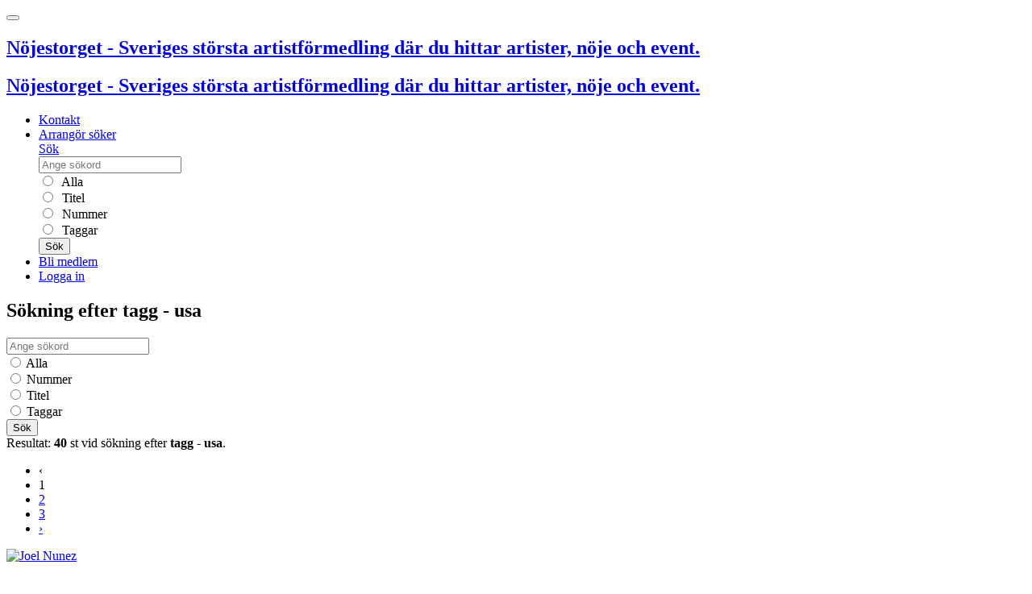

--- FILE ---
content_type: text/html; charset=UTF-8
request_url: https://nojestorget.se/search/tag/usa
body_size: 9241
content:
<!DOCTYPE html>
<!--[if IE]><![endif]-->
<html xml:lang="sv" lang="sv" class="has-navbar-fixed-top">
  <head>
    <meta charset="utf-8">
<meta http-equiv="X-UA-Compatible" content="IE=edge">
<meta name="viewport" content="width=device-width, initial-scale=1">
<title>Sökning efter tagg - usa på Nöjestorget</title>
<meta name="robots" content="index,follow">
<meta name="apple-mobile-web-app-capable" content="yes">
<meta name="geo.position" content="59.293569, 18.083131">
<meta name="geo.placename" content="Fantastiska Nöjen AB, Stockholm-Globen, Sweden">
<meta name="geo.region" content="se">
<meta name="ICBM" content="59.293569, 18.083131">
<meta name="y_key" content="e1b61dbf323be1c7">
<meta name="description" content="Nöjestorget är Sveriges största och vänligaste artistförmedling och nöjesförmedling. Över 10.000 artister och nöjen.">
<meta name="generator" content="Nöjestorget 6">
<meta name="keywords" content="nöjestorget, noje, nojen, underhållning, event, artist">
<meta property="fb:app_id" content="417682321607852">
<meta name="csrf-token" content="rSAlQE0u26gPxcVJq7cPkj4ya3lz7ju5gn7nZEZs">

<link href="https://d31kt9uqfm52lp.cloudfront.net/assets/css/nt.css?id=53b4c222921c9ec720f5f20542fadd24" media="all" rel="stylesheet" type="text/css">
<link href="https://d31kt9uqfm52lp.cloudfront.net/assets/css/jquery.css?id=c546483f925e889b0dc1bfa805540ce5" media="all" rel="stylesheet" type="text/css">

<link rel="sitemap" href="https://nojestorget.se/sitemap.xml">
<link type="text/plain" rel="author" href="https://nojestorget.se/humans.txt">
<meta name="msapplication-config" content="https://nojestorget.se/browserconfig.xml">

<link rel="index" title="Nöjestorget" href="https://nojestorget.se/">
<link rel="search" title="Nöjestorget" href="https://nojestorget.se/search">
<link rel="apple-touch-icon" href="https://d31kt9uqfm52lp.cloudfront.net/assets/images/ios/apple-touch-icon-57x57.png">
<link rel="apple-touch-icon" sizes="72x72" href="https://d31kt9uqfm52lp.cloudfront.net/assets/images/ios/apple-touch-icon-72x72.png">
<link rel="apple-touch-icon" sizes="114x114" href="https://d31kt9uqfm52lp.cloudfront.net/assets/images/ios/apple-touch-icon-114x114.png">
<link rel="apple-touch-icon" sizes="144x144" href="https://d31kt9uqfm52lp.cloudfront.net/assets/images/ios/apple-touch-icon-144x144.png">
<link rel="shortcut icon" href="https://d31kt9uqfm52lp.cloudfront.net/assets/favicon.ico">
<link rel="icon" href="https://d31kt9uqfm52lp.cloudfront.net/assets/favicon.ico">
<!--[if lt IE 9]>
<script src="https://oss.maxcdn.com/html5shiv/3.7.3/html5shiv.min.js"></script>
<script src="https://oss.maxcdn.com/respond/1.4.2/respond.min.js"></script>
<![endif]-->
<script>
    window._token = 'rSAlQE0u26gPxcVJq7cPkj4ya3lz7ju5gn7nZEZs';
    window._vapid = 'BBRzN1/r7z4U0ruF1TWqXYUrsJ5uJw6QC8IwXYkTvhTLJg3t5dBYgBkMd01SNX90OwXuP+LfOJDA6cDRUGSaP9g=';
    window.jwt = null;
</script>
    <script>
      var _paq = window._paq = window._paq || [];
    </script>
  </head>
  <body>
  <script type="application/ld+json">
  {
    "@context": "http://schema.org",
    "@type": "WebSite",
    "url": "https://nojestorget.se/",
    "logo": "https://nojestorget.se/assets/images/logo/blue/nt_logo_blue_horisont.svg",
    "potentialAction": {
      "@type": "SearchAction",
      "target": "https://nojestorget.se/search?q={searchTerm}",
      "query-input": "required name=searchTerm"
    }
  }
  </script>
  <header class="header">
    <nav class="navbar navbar-expand-md navbar-nt bg-nt fixed-top" role="navigation" aria-label="main navigation">
        <button class="navbar-toggler" type="button" data-toggle="collapse" data-target="#menubar" aria-controls="menubar" aria-expanded="false" aria-label="Toggle navigation">
            <span class="navbar-toggler-icon"></span>
        </button>
        <div class="navbar-brand">
            <a class="navbar-item d-lg-none" rel="index" href="/" onclick="NMT.trackEvent({ category: 'site_top', action: 'Logo', label: 'Click' });">
                <h2 id="logo" class="touch">Nöjestorget - Sveriges största artistförmedling där du hittar artister, nöje och event.</h2>
            </a>
            <a class="navbar-item d-none d-lg-block" rel="index" href="/" onclick="NMT.trackEvent({ category: 'site_top', action: 'Logo', label: 'Click' });">
                <h2 id="logo" class="desktop">Nöjestorget - Sveriges största artistförmedling där du hittar artister, nöje och event.</h2>
            </a>
        </div>

        <div class="collapse navbar-collapse" id="menubar">
            <ul class="navbar-nav mr-auto">
                <li class="nav-item">
                    <a class="nav-link" href="https://nojestorget.se/kontakt.html">Kontakt</a>
                </li>
                <li class="nav-item">
                    <a class="nav-link" href="https://nojestorget.se/arrangor-soker.html">Arrangör söker</a>
                </li>
                
                <div class="nav-item dropdown" id="searchoptions">
                    <a href="#" class="nav-link dropdown-toggle d-none d-lg-block" id="navsearch" data-toggle="dropdown" aria-expanded="false">Sök</a>
                    <form method="GET" action="https://nojestorget.se/search" accept-charset="UTF-8" role="form" name="frmTopSearch" class="dropdown-menu bg-nt p-3" aria-labelledby="navsearch" autocomplete="off" style="width: 21rem">
                        <div class="input-group mb-3">
                            <div class="input-group-prepend">
                                <span class="input-group-text" id="basic-addon1"><i class="glyphicon glyphicon-search"></i></span>
                            </div>
                            <input placeholder="Ange sökord" class="form-control" name="q" type="text" value="">
                        </div>
                        <div class="form-group">
                            <div class="form-check">
                                <input class="form-check-input" type="radio" id="search-cell-all" name="cell" value="all">
                                <label for="search-cell-all" class="form-check-label text-light">&nbsp;Alla</label>
                            </div>
                        </div>
                        <div class="form-group">
                            <div class="form-check">
                                <input class="form-check-input" type="radio" id="search-cell-title" name="cell" value="title">
                                <label for="search-cell-title" class="form-check-label text-light">&nbsp;Titel</label>
                            </div>
                        </div>
                        <div class="form-group">
                            <div class="form-check">
                                <input class="form-check-input" type="radio" id="search-cell-number" name="cell" value="number">
                                <label for="search-cell-number" class="form-check-label text-light">&nbsp;Nummer</label>
                            </div>
                        </div>
                        <div class="form-group">
                            <div class="form-check">
                                <input class="form-check-input" type="radio" id="search-cell-tags" name="cell" value="tags">
                                <label for="search-cell-tags" class="form-check-label text-light">&nbsp;Taggar</label>
                            </div>
                        </div>
                        <button type="submit" class="btn btn-light">Sök</button>
                    </form>
                </div>


                                    <li class="nav-item">
                        <a class="nav-link" href="https://nojestorget.se/medlemskap.html">Bli medlem</a>
                    </li>
                    <li class="nav-item">
                        <a class="nav-link" href="https://nojestorget.se/login">Logga in</a>
                    </li>
                            </ul>

            <ul class="navbar-nav">
                
                            </ul>
        </div>
    </nav>

</header>
  <main>
    <div id="fb-root"></div>
    <div class="container-fluid">
      <div class="row">
        <div class="col-md-12 col-lg-10">
          <script>
_paq.push(['trackSiteSearch',
    // Search keyword searched for
    "tagg - usa",
    // Search category selected in your search engine. If you do not need this, set to false
        "all"
        ,
    // Number of results on the Search results page. Zero indicates a 'No Result Search Keyword'. Set to false if you don't know
    40
]);
</script>
<section id="search-area" class="card mb-3">
<div class="page_list search">
    <a id="v"></a>
    <h1 class="card-header">Sökning efter tagg - usa</h1>

    
    <div class="start_search m-3 mb-0">

    <form method="GET" action="https://nojestorget.se/search" accept-charset="UTF-8" role="form" name="frmStartSearch" class="" autocomplete="off">
    <input type="hidden" name="_token" value="rSAlQE0u26gPxcVJq7cPkj4ya3lz7ju5gn7nZEZs">

    <div class="form-row">

    <input class="form-control mb-2 mr-sm-2" placeholder="Ange sökord" name="q" type="text">
    </div>

    <div class="form-row  justify-content-center">
        <div class="form-check form-check-inline">
            <input id="start_cell_all" class="form-check-input" name="cell" type="radio" value="all">
            <label for="start_cell_all" class="form-check-label">Alla</label>
        </div>
        <div class="form-check form-check-inline">
            <input id="start_cell_number" class="form-check-input" name="cell" type="radio" value="number">
            <label for="start_cell_number" class="form-check-label">Nummer</label>
        </div>
        <div class="form-check form-check-inline">
            <input id="start_cell_title" class="form-check-input" name="cell" type="radio" value="title">
            <label for="start_cell_title" class="form-check-label">Titel</label>
        </div>
        <div class="form-check form-check-inline">
            <input id="start_cell_tags" class="form-check-input" name="cell" type="radio" value="tags">
            <label for="start_cell_tags" class="form-check-label">Taggar</label>
        </div>

        <button type="submit" id="searchbutton" class="btn btn-primary">Sök</button>
    </div>
    </form>
</div>
    
    <div id="resultbar">Resultat: <strong>40</strong> st vid sökning efter <strong>tagg - usa</strong>.</div>

    <nav>
        <ul class="pagination">
            
                            <li class="page-item disabled" aria-disabled="true" aria-label="&laquo; Förra">
                    <span class="page-link" aria-hidden="true">&lsaquo;</span>
                </li>
            
            
                            
                
                
                                                                                        <li class="page-item active" aria-current="page"><span class="page-link">1</span></li>
                                                                                                <li class="page-item"><a class="page-link" href="https://nojestorget.se/search/tag/usa?page=2">2</a></li>
                                                                                                <li class="page-item"><a class="page-link" href="https://nojestorget.se/search/tag/usa?page=3">3</a></li>
                                                                        
            
                            <li class="page-item">
                    <a class="page-link" href="https://nojestorget.se/search/tag/usa?page=2" rel="next" aria-label="Nästa &raquo;">&rsaquo;</a>
                </li>
                    </ul>
    </nav>


        

    <article class="media has-ribbon position-relative mb-4" id="post14335">
        
        <a href="https://nojestorget.se/joel-nunez.html">
            <img src="https://d31kt9uqfm52lp.cloudfront.net/artists/14000/14335/t14335_1.jpg" alt="Joel Nunez" style="border:0px;" width="100" height="100">
        </a>

        <div class="media-body ml-2">
            <div class="row">
                <div class="col-sm-12 col-md-10 col-lg-10">
                    <h3 title="Joel Nunez">
                        <a href="https://nojestorget.se/joel-nunez.html" class="stretched-link">Joel Nunez</a>
                    </h3>
                </div>
                <div class="col-sm-12 col-md-2 col-lg-2">
                                    </div>
            </div>

            <div class="row">
                <div class="col-sm-12 col-md-9 col-lg-9">
                    <p>Joel Nunez - Världsartist från Miami Florida. Bor i Skellefteå. Bokas genom Bolar.Han spelar flera instrument samt spelar många olika sorters musik. Han är professionell på alla. p...</p>
                </div>
                <div class="col-sm-12 col-md-3 col-lg-3">
                    <a href="https://nojestorget.se/kontakt.html?noje=14335" class="btn btn-primary btn-block" title="Skicka förfrågan på Joel Nunez">F&ouml;rfr&aring;gan</a>
                    <a href="https://nojestorget.se/joel-nunez.html" class="btn btn-primary btn-block" title="Läs mer om Joel Nunez">Läs mera</a>
                </div>
            </div>
            <div class="row">
                <div class="col-sm-12 col-md-12 col-lg-12">
                                                            <a href="https://nojestorget.se/search/tag/50-tal" class="badge badge-pill badge-nt">
                            <span class="tag icon is-link"><i class="glyphicon glyphicon-tag"></i></span>
                            50-tal
                        </a>
                                                                                <a href="https://nojestorget.se/search/tag/rock%20n%20roll" class="badge badge-pill badge-nt">
                            <span class="tag icon is-link"><i class="glyphicon glyphicon-tag"></i></span>
                            rock n roll
                        </a>
                                                                                <a href="https://nojestorget.se/search/tag/rockabilly" class="badge badge-pill badge-nt">
                            <span class="tag icon is-link"><i class="glyphicon glyphicon-tag"></i></span>
                            rockabilly
                        </a>
                                                                                <a href="https://nojestorget.se/search/tag/usa" class="badge badge-pill badge-nt">
                            <span class="tag icon is-link"><i class="glyphicon glyphicon-tag"></i></span>
                            usa
                        </a>
                                                    </div>
            </div>


        </div>

    </article>
        

    <article class="media has-ribbon position-relative mb-4" id="post14556">
        
        <a href="https://nojestorget.se/tribute-to-tony-joe-white.html">
            <img src="https://d31kt9uqfm52lp.cloudfront.net/artists/14000/14556/t14556_3.jpg" alt="Tribute to Tony Joe White" style="border:0px;" width="100" height="100">
        </a>

        <div class="media-body ml-2">
            <div class="row">
                <div class="col-sm-12 col-md-10 col-lg-10">
                    <h3 title="Tribute to Tony Joe White">
                        <a href="https://nojestorget.se/tribute-to-tony-joe-white.html" class="stretched-link">Tribute to Tony Joe White</a>
                    </h3>
                </div>
                <div class="col-sm-12 col-md-2 col-lg-2">
                                    </div>
            </div>

            <div class="row">
                <div class="col-sm-12 col-md-9 col-lg-9">
                    <p>Tony Joe White är en legendarisk låtskrivare och artist. ”Polk Salad Annie” och Willie Laura Mae Jones”, gjorde honom världsberömd i slutet av 60-talet. Han har också skrivit musik...</p>
                </div>
                <div class="col-sm-12 col-md-3 col-lg-3">
                    <a href="https://nojestorget.se/kontakt.html?noje=14556" class="btn btn-primary btn-block" title="Skicka förfrågan på Tribute to Tony Joe White">F&ouml;rfr&aring;gan</a>
                    <a href="https://nojestorget.se/tribute-to-tony-joe-white.html" class="btn btn-primary btn-block" title="Läs mer om Tribute to Tony Joe White">Läs mera</a>
                </div>
            </div>
            <div class="row">
                <div class="col-sm-12 col-md-12 col-lg-12">
                                                            <a href="https://nojestorget.se/search/tag/country" class="badge badge-pill badge-nt">
                            <span class="tag icon is-link"><i class="glyphicon glyphicon-tag"></i></span>
                            country
                        </a>
                                                                                <a href="https://nojestorget.se/search/tag/rock" class="badge badge-pill badge-nt">
                            <span class="tag icon is-link"><i class="glyphicon glyphicon-tag"></i></span>
                            rock
                        </a>
                                                                                <a href="https://nojestorget.se/search/tag/tribute" class="badge badge-pill badge-nt">
                            <span class="tag icon is-link"><i class="glyphicon glyphicon-tag"></i></span>
                            tribute
                        </a>
                                                                                <a href="https://nojestorget.se/search/tag/usa" class="badge badge-pill badge-nt">
                            <span class="tag icon is-link"><i class="glyphicon glyphicon-tag"></i></span>
                            usa
                        </a>
                                                    </div>
            </div>


        </div>

    </article>
        

    <article class="media has-ribbon position-relative mb-4" id="post14870">
        
        <a href="https://nojestorget.se/tribute-to-bruce-springsteen.html">
            <img src="https://d31kt9uqfm52lp.cloudfront.net/artists/14000/14870/t14870_2.jpg" alt="Tribute to Bruce Springsteen (Bruce Springsteen)" style="border:0px;" width="100" height="100">
        </a>

        <div class="media-body ml-2">
            <div class="row">
                <div class="col-sm-12 col-md-10 col-lg-10">
                    <h3 title="Tribute to Bruce Springsteen (Bruce Springsteen)">
                        <a href="https://nojestorget.se/tribute-to-bruce-springsteen.html" class="stretched-link">Tribute to Bruce Springsteen (Bruce Springsteen)</a>
                    </h3>
                </div>
                <div class="col-sm-12 col-md-2 col-lg-2">
                                    </div>
            </div>

            <div class="row">
                <div class="col-sm-12 col-md-9 col-lg-9">
                    <p>Tribute to Bruce Springsteen är ett band med högklassiga musiker mestadels hemmahörande i Motala men även från Oslo.Med åtta musiker plus en ljudtekniker är målat att skapa en Br...</p>
                </div>
                <div class="col-sm-12 col-md-3 col-lg-3">
                    <a href="https://nojestorget.se/kontakt.html?noje=14870" class="btn btn-primary btn-block" title="Skicka förfrågan på Tribute to Bruce Springsteen (Bruce Springsteen)">F&ouml;rfr&aring;gan</a>
                    <a href="https://nojestorget.se/tribute-to-bruce-springsteen.html" class="btn btn-primary btn-block" title="Läs mer om Tribute to Bruce Springsteen (Bruce Springsteen)">Läs mera</a>
                </div>
            </div>
            <div class="row">
                <div class="col-sm-12 col-md-12 col-lg-12">
                                                            <a href="https://nojestorget.se/search/tag/rock" class="badge badge-pill badge-nt">
                            <span class="tag icon is-link"><i class="glyphicon glyphicon-tag"></i></span>
                            rock
                        </a>
                                                                                <a href="https://nojestorget.se/search/tag/tribute" class="badge badge-pill badge-nt">
                            <span class="tag icon is-link"><i class="glyphicon glyphicon-tag"></i></span>
                            tribute
                        </a>
                                                                                <a href="https://nojestorget.se/search/tag/usa" class="badge badge-pill badge-nt">
                            <span class="tag icon is-link"><i class="glyphicon glyphicon-tag"></i></span>
                            usa
                        </a>
                                                    </div>
            </div>


        </div>

    </article>
        

    <article class="media has-ribbon position-relative mb-4" id="post12096">
        
        <a href="https://nojestorget.se/brian-burns.html">
            <img src="https://d31kt9uqfm52lp.cloudfront.net/artists/12000/12096/t12096.jpg" alt="Brian Burns" style="border:0px;" width="100" height="100">
        </a>

        <div class="media-body ml-2">
            <div class="row">
                <div class="col-sm-12 col-md-10 col-lg-10">
                    <h3 title="Brian Burns">
                        <a href="https://nojestorget.se/brian-burns.html" class="stretched-link">Brian Burns</a>
                    </h3>
                </div>
                <div class="col-sm-12 col-md-2 col-lg-2">
                                    </div>
            </div>

            <div class="row">
                <div class="col-sm-12 col-md-9 col-lg-9">
                    <p>BURNS is a collaboration of various musicians from different countries who have come together to perform the songs of Brian Burns.Brian has been a singer/songwriter for 18 years....</p>
                </div>
                <div class="col-sm-12 col-md-3 col-lg-3">
                    <a href="https://nojestorget.se/kontakt.html?noje=12096" class="btn btn-primary btn-block" title="Skicka förfrågan på Brian Burns">F&ouml;rfr&aring;gan</a>
                    <a href="https://nojestorget.se/brian-burns.html" class="btn btn-primary btn-block" title="Läs mer om Brian Burns">Läs mera</a>
                </div>
            </div>
            <div class="row">
                <div class="col-sm-12 col-md-12 col-lg-12">
                                                            <a href="https://nojestorget.se/search/tag/trubadur" class="badge badge-pill badge-nt">
                            <span class="tag icon is-link"><i class="glyphicon glyphicon-tag"></i></span>
                            trubadur
                        </a>
                                                                                <a href="https://nojestorget.se/search/tag/usa" class="badge badge-pill badge-nt">
                            <span class="tag icon is-link"><i class="glyphicon glyphicon-tag"></i></span>
                            usa
                        </a>
                                                    </div>
            </div>


        </div>

    </article>
        

    <article class="media has-ribbon position-relative mb-4" id="post14309">
        
        <a href="https://nojestorget.se/creedence-clearwater-revival-tribute.html">
            <img src="https://d31kt9uqfm52lp.cloudfront.net/artists/14000/14309/t14309_1.jpg" alt="Tribute (Creedence Clearwater Revival)" style="border:0px;" width="100" height="100">
        </a>

        <div class="media-body ml-2">
            <div class="row">
                <div class="col-sm-12 col-md-10 col-lg-10">
                    <h3 title="Tribute (Creedence Clearwater Revival)">
                        <a href="https://nojestorget.se/creedence-clearwater-revival-tribute.html" class="stretched-link">Tribute (Creedence Clearwater Revival)</a>
                    </h3>
                </div>
                <div class="col-sm-12 col-md-2 col-lg-2">
                                    </div>
            </div>

            <div class="row">
                <div class="col-sm-12 col-md-9 col-lg-9">
                    <p>Ett av Sveriges bästa Creedence tributeband är här för hylla ett av de största banden genom rockhistorien . En föreställning där vi får höra historien bakom Creedence Clearwater Re...</p>
                </div>
                <div class="col-sm-12 col-md-3 col-lg-3">
                    <a href="https://nojestorget.se/kontakt.html?noje=14309" class="btn btn-primary btn-block" title="Skicka förfrågan på Tribute (Creedence Clearwater Revival)">F&ouml;rfr&aring;gan</a>
                    <a href="https://nojestorget.se/creedence-clearwater-revival-tribute.html" class="btn btn-primary btn-block" title="Läs mer om Tribute (Creedence Clearwater Revival)">Läs mera</a>
                </div>
            </div>
            <div class="row">
                <div class="col-sm-12 col-md-12 col-lg-12">
                                                            <a href="https://nojestorget.se/search/tag/70-tal" class="badge badge-pill badge-nt">
                            <span class="tag icon is-link"><i class="glyphicon glyphicon-tag"></i></span>
                            70-tal
                        </a>
                                                                                <a href="https://nojestorget.se/search/tag/rock" class="badge badge-pill badge-nt">
                            <span class="tag icon is-link"><i class="glyphicon glyphicon-tag"></i></span>
                            rock
                        </a>
                                                                                <a href="https://nojestorget.se/search/tag/tribute" class="badge badge-pill badge-nt">
                            <span class="tag icon is-link"><i class="glyphicon glyphicon-tag"></i></span>
                            tribute
                        </a>
                                                                                <a href="https://nojestorget.se/search/tag/usa" class="badge badge-pill badge-nt">
                            <span class="tag icon is-link"><i class="glyphicon glyphicon-tag"></i></span>
                            usa
                        </a>
                                                    </div>
            </div>


        </div>

    </article>
        

    <article class="media has-ribbon position-relative mb-4" id="post15528">
        
        <a href="https://nojestorget.se/pocahontas.html">
            <img src="https://d31kt9uqfm52lp.cloudfront.net/artists/15000/15528/t15528_3.jpg" alt="Pocahontas (Neil Young)" style="border:0px;" width="100" height="100">
        </a>

        <div class="media-body ml-2">
            <div class="row">
                <div class="col-sm-12 col-md-10 col-lg-10">
                    <h3 title="Pocahontas (Neil Young)">
                        <a href="https://nojestorget.se/pocahontas.html" class="stretched-link">Pocahontas (Neil Young)</a>
                    </h3>
                </div>
                <div class="col-sm-12 col-md-2 col-lg-2">
                                    </div>
            </div>

            <div class="row">
                <div class="col-sm-12 col-md-9 col-lg-9">
                    <p>Pocahontas är ett Neil Young tribute-band bestående av medlemmarna Peter Nilsson, Magnus Bergman, Bert Olausson och Vilmer Wikström.Bandet har fått mycket lovord för sitt sätt at...</p>
                </div>
                <div class="col-sm-12 col-md-3 col-lg-3">
                    <a href="https://nojestorget.se/kontakt.html?noje=15528" class="btn btn-primary btn-block" title="Skicka förfrågan på Pocahontas (Neil Young)">F&ouml;rfr&aring;gan</a>
                    <a href="https://nojestorget.se/pocahontas.html" class="btn btn-primary btn-block" title="Läs mer om Pocahontas (Neil Young)">Läs mera</a>
                </div>
            </div>
            <div class="row">
                <div class="col-sm-12 col-md-12 col-lg-12">
                                                            <a href="https://nojestorget.se/search/tag/blues" class="badge badge-pill badge-nt">
                            <span class="tag icon is-link"><i class="glyphicon glyphicon-tag"></i></span>
                            blues
                        </a>
                                                                                <a href="https://nojestorget.se/search/tag/coverband" class="badge badge-pill badge-nt">
                            <span class="tag icon is-link"><i class="glyphicon glyphicon-tag"></i></span>
                            coverband
                        </a>
                                                                                <a href="https://nojestorget.se/search/tag/rock" class="badge badge-pill badge-nt">
                            <span class="tag icon is-link"><i class="glyphicon glyphicon-tag"></i></span>
                            rock
                        </a>
                                                                                <a href="https://nojestorget.se/search/tag/tribute" class="badge badge-pill badge-nt">
                            <span class="tag icon is-link"><i class="glyphicon glyphicon-tag"></i></span>
                            tribute
                        </a>
                                                                                <a href="https://nojestorget.se/search/tag/USA" class="badge badge-pill badge-nt">
                            <span class="tag icon is-link"><i class="glyphicon glyphicon-tag"></i></span>
                            USA
                        </a>
                                                    </div>
            </div>


        </div>

    </article>
        

    <article class="media has-ribbon position-relative mb-4" id="post12414">
        
        <a href="https://nojestorget.se/dressed-to-thrill-kizz.html">
            <img src="https://d31kt9uqfm52lp.cloudfront.net/artists/12000/12414/t12414.jpg" alt="Dressed to Thrill (KIZZ)" style="border:0px;" width="100" height="100">
        </a>

        <div class="media-body ml-2">
            <div class="row">
                <div class="col-sm-12 col-md-10 col-lg-10">
                    <h3 title="Dressed to Thrill (KIZZ)">
                        <a href="https://nojestorget.se/dressed-to-thrill-kizz.html" class="stretched-link">Dressed to Thrill (KIZZ)</a>
                    </h3>
                </div>
                <div class="col-sm-12 col-md-2 col-lg-2">
                                    </div>
            </div>

            <div class="row">
                <div class="col-sm-12 col-md-9 col-lg-9">
                    <p>Dressed To Thrill är ett Kiss-tributeband bestående av rutinerade musiker.Vårt mål är att publiken ska få illusionen av att uppleva Kiss när de var som allra bäst.Upptakten var...</p>
                </div>
                <div class="col-sm-12 col-md-3 col-lg-3">
                    <a href="https://nojestorget.se/kontakt.html?noje=12414" class="btn btn-primary btn-block" title="Skicka förfrågan på Dressed to Thrill (KIZZ)">F&ouml;rfr&aring;gan</a>
                    <a href="https://nojestorget.se/dressed-to-thrill-kizz.html" class="btn btn-primary btn-block" title="Läs mer om Dressed to Thrill (KIZZ)">Läs mera</a>
                </div>
            </div>
            <div class="row">
                <div class="col-sm-12 col-md-12 col-lg-12">
                                                            <a href="https://nojestorget.se/search/tag/70-tal" class="badge badge-pill badge-nt">
                            <span class="tag icon is-link"><i class="glyphicon glyphicon-tag"></i></span>
                            70-tal
                        </a>
                                                                                <a href="https://nojestorget.se/search/tag/glamour" class="badge badge-pill badge-nt">
                            <span class="tag icon is-link"><i class="glyphicon glyphicon-tag"></i></span>
                            glamour
                        </a>
                                                                                <a href="https://nojestorget.se/search/tag/rock" class="badge badge-pill badge-nt">
                            <span class="tag icon is-link"><i class="glyphicon glyphicon-tag"></i></span>
                            rock
                        </a>
                                                                                <a href="https://nojestorget.se/search/tag/tribute" class="badge badge-pill badge-nt">
                            <span class="tag icon is-link"><i class="glyphicon glyphicon-tag"></i></span>
                            tribute
                        </a>
                                                                                <a href="https://nojestorget.se/search/tag/usa" class="badge badge-pill badge-nt">
                            <span class="tag icon is-link"><i class="glyphicon glyphicon-tag"></i></span>
                            usa
                        </a>
                                                    </div>
            </div>


        </div>

    </article>
        

    <article class="media has-ribbon position-relative mb-4" id="post7176">
        
        <a href="https://nojestorget.se/the-fantastic-four.html">
            <img src="https://d31kt9uqfm52lp.cloudfront.net/artists/7000/7176/t7176_4.jpg" alt="The Fantastic Four" style="border:0px;" width="100" height="100">
        </a>

        <div class="media-body ml-2">
            <div class="row">
                <div class="col-sm-12 col-md-10 col-lg-10">
                    <h3 title="The Fantastic Four">
                        <a href="https://nojestorget.se/the-fantastic-four.html" class="stretched-link">The Fantastic Four</a>
                    </h3>
                </div>
                <div class="col-sm-12 col-md-2 col-lg-2">
                                    </div>
            </div>

            <div class="row">
                <div class="col-sm-12 col-md-9 col-lg-9">
                    <p>Den svenska 50-talsgruppen The Fantastic Four  vann nyligen världens största underhållningstävling &quot;World Championship of Performing Arts&quot; (WCOPA) i Hollywood, L.A.I konkurrens m...</p>
                </div>
                <div class="col-sm-12 col-md-3 col-lg-3">
                    <a href="https://nojestorget.se/kontakt.html?noje=7176" class="btn btn-primary btn-block" title="Skicka förfrågan på The Fantastic Four">F&ouml;rfr&aring;gan</a>
                    <a href="https://nojestorget.se/the-fantastic-four.html" class="btn btn-primary btn-block" title="Läs mer om The Fantastic Four">Läs mera</a>
                </div>
            </div>
            <div class="row">
                <div class="col-sm-12 col-md-12 col-lg-12">
                                                            <a href="https://nojestorget.se/search/tag/50-tal" class="badge badge-pill badge-nt">
                            <span class="tag icon is-link"><i class="glyphicon glyphicon-tag"></i></span>
                            50-tal
                        </a>
                                                                                <a href="https://nojestorget.se/search/tag/evergreen" class="badge badge-pill badge-nt">
                            <span class="tag icon is-link"><i class="glyphicon glyphicon-tag"></i></span>
                            evergreen
                        </a>
                                                                                <a href="https://nojestorget.se/search/tag/jazz" class="badge badge-pill badge-nt">
                            <span class="tag icon is-link"><i class="glyphicon glyphicon-tag"></i></span>
                            jazz
                        </a>
                                                                                <a href="https://nojestorget.se/search/tag/live" class="badge badge-pill badge-nt">
                            <span class="tag icon is-link"><i class="glyphicon glyphicon-tag"></i></span>
                            live
                        </a>
                                                                                <a href="https://nojestorget.se/search/tag/motown" class="badge badge-pill badge-nt">
                            <span class="tag icon is-link"><i class="glyphicon glyphicon-tag"></i></span>
                            motown
                        </a>
                                                                                <a href="https://nojestorget.se/search/tag/retro" class="badge badge-pill badge-nt">
                            <span class="tag icon is-link"><i class="glyphicon glyphicon-tag"></i></span>
                            retro
                        </a>
                                                                                <a href="https://nojestorget.se/search/tag/rock%20n%20roll" class="badge badge-pill badge-nt">
                            <span class="tag icon is-link"><i class="glyphicon glyphicon-tag"></i></span>
                            rock n roll
                        </a>
                                                                                <a href="https://nojestorget.se/search/tag/scenshow" class="badge badge-pill badge-nt">
                            <span class="tag icon is-link"><i class="glyphicon glyphicon-tag"></i></span>
                            scenshow
                        </a>
                                                                                <a href="https://nojestorget.se/search/tag/singback" class="badge badge-pill badge-nt">
                            <span class="tag icon is-link"><i class="glyphicon glyphicon-tag"></i></span>
                            singback
                        </a>
                                                                                <a href="https://nojestorget.se/search/tag/storband" class="badge badge-pill badge-nt">
                            <span class="tag icon is-link"><i class="glyphicon glyphicon-tag"></i></span>
                            storband
                        </a>
                                                                                <a href="https://nojestorget.se/search/tag/usa" class="badge badge-pill badge-nt">
                            <span class="tag icon is-link"><i class="glyphicon glyphicon-tag"></i></span>
                            usa
                        </a>
                                                    </div>
            </div>


        </div>

    </article>
        

    <article class="media has-ribbon position-relative mb-4" id="post14237">
        
        <a href="https://nojestorget.se/beyond-no-limits.html">
            <img src="https://d31kt9uqfm52lp.cloudfront.net/artists/14000/14237/t14237_2.jpg" alt="Beyond No Limits (Bob Dylan)" style="border:0px;" width="100" height="100">
        </a>

        <div class="media-body ml-2">
            <div class="row">
                <div class="col-sm-12 col-md-10 col-lg-10">
                    <h3 title="Beyond No Limits (Bob Dylan)">
                        <a href="https://nojestorget.se/beyond-no-limits.html" class="stretched-link">Beyond No Limits (Bob Dylan)</a>
                    </h3>
                </div>
                <div class="col-sm-12 col-md-2 col-lg-2">
                                    </div>
            </div>

            <div class="row">
                <div class="col-sm-12 col-md-9 col-lg-9">
                    <p>Vi spelar Bob Dylans platta &quot;At Budokan&quot;-  live 1978 från början till slut.Det är en best of-platta men med DÅ nya arrangemang.Orkestrerade versioner av hans största hits.Utö...</p>
                </div>
                <div class="col-sm-12 col-md-3 col-lg-3">
                    <a href="https://nojestorget.se/kontakt.html?noje=14237" class="btn btn-primary btn-block" title="Skicka förfrågan på Beyond No Limits (Bob Dylan)">F&ouml;rfr&aring;gan</a>
                    <a href="https://nojestorget.se/beyond-no-limits.html" class="btn btn-primary btn-block" title="Läs mer om Beyond No Limits (Bob Dylan)">Läs mera</a>
                </div>
            </div>
            <div class="row">
                <div class="col-sm-12 col-md-12 col-lg-12">
                                                            <a href="https://nojestorget.se/search/tag/60-tal" class="badge badge-pill badge-nt">
                            <span class="tag icon is-link"><i class="glyphicon glyphicon-tag"></i></span>
                            60-tal
                        </a>
                                                                                <a href="https://nojestorget.se/search/tag/70-tal" class="badge badge-pill badge-nt">
                            <span class="tag icon is-link"><i class="glyphicon glyphicon-tag"></i></span>
                            70-tal
                        </a>
                                                                                <a href="https://nojestorget.se/search/tag/kult" class="badge badge-pill badge-nt">
                            <span class="tag icon is-link"><i class="glyphicon glyphicon-tag"></i></span>
                            kult
                        </a>
                                                                                <a href="https://nojestorget.se/search/tag/tribute" class="badge badge-pill badge-nt">
                            <span class="tag icon is-link"><i class="glyphicon glyphicon-tag"></i></span>
                            tribute
                        </a>
                                                                                <a href="https://nojestorget.se/search/tag/usa" class="badge badge-pill badge-nt">
                            <span class="tag icon is-link"><i class="glyphicon glyphicon-tag"></i></span>
                            usa
                        </a>
                                                    </div>
            </div>


        </div>

    </article>
        

    <article class="media has-ribbon position-relative mb-4" id="post7089">
        
        <a href="https://nojestorget.se/dale-watts.html">
            <img src="https://d31kt9uqfm52lp.cloudfront.net/artists/7000/7089/t7089_3.jpg" alt="Dale Watts" style="border:0px;" width="100" height="100">
        </a>

        <div class="media-body ml-2">
            <div class="row">
                <div class="col-sm-12 col-md-10 col-lg-10">
                    <h3 title="Dale Watts">
                        <a href="https://nojestorget.se/dale-watts.html" class="stretched-link">Dale Watts</a>
                    </h3>
                </div>
                <div class="col-sm-12 col-md-2 col-lg-2">
                                    </div>
            </div>

            <div class="row">
                <div class="col-sm-12 col-md-9 col-lg-9">
                    <p>Are you looking for entertainment?Then youve come to the right placeDales repertoire of nearly 1000 songs reflects the influences of growing up in the 60’s and 70’s.Starting...</p>
                </div>
                <div class="col-sm-12 col-md-3 col-lg-3">
                    <a href="https://nojestorget.se/kontakt.html?noje=7089" class="btn btn-primary btn-block" title="Skicka förfrågan på Dale Watts">F&ouml;rfr&aring;gan</a>
                    <a href="https://nojestorget.se/dale-watts.html" class="btn btn-primary btn-block" title="Läs mer om Dale Watts">Läs mera</a>
                </div>
            </div>
            <div class="row">
                <div class="col-sm-12 col-md-12 col-lg-12">
                                                            <a href="https://nojestorget.se/search/tag/music%20quiz" class="badge badge-pill badge-nt">
                            <span class="tag icon is-link"><i class="glyphicon glyphicon-tag"></i></span>
                            music quiz
                        </a>
                                                                                <a href="https://nojestorget.se/search/tag/trubadur" class="badge badge-pill badge-nt">
                            <span class="tag icon is-link"><i class="glyphicon glyphicon-tag"></i></span>
                            trubadur
                        </a>
                                                                                <a href="https://nojestorget.se/search/tag/usa" class="badge badge-pill badge-nt">
                            <span class="tag icon is-link"><i class="glyphicon glyphicon-tag"></i></span>
                            usa
                        </a>
                                                    </div>
            </div>


        </div>

    </article>
        

    <article class="media has-ribbon position-relative mb-4" id="post10313">
        
        <a href="https://nojestorget.se/tribute-to-frank-sinatra.html">
            <img src="https://d31kt9uqfm52lp.cloudfront.net/artists/10000/10313/t10313_2.jpg" alt="Tribute to (Frank Sinatra)" style="border:0px;" width="100" height="100">
        </a>

        <div class="media-body ml-2">
            <div class="row">
                <div class="col-sm-12 col-md-10 col-lg-10">
                    <h3 title="Tribute to (Frank Sinatra)">
                        <a href="https://nojestorget.se/tribute-to-frank-sinatra.html" class="stretched-link">Tribute to (Frank Sinatra)</a>
                    </h3>
                </div>
                <div class="col-sm-12 col-md-2 col-lg-2">
                                    </div>
            </div>

            <div class="row">
                <div class="col-sm-12 col-md-9 col-lg-9">
                    <p>Nicke Wagemyr har valt sina favoritlåtar från Frank Sinatras enorma repertoar.Programmet kan bokas med Storband, mindre sättning eller med ett live-inspelat storband. Vad ni än...</p>
                </div>
                <div class="col-sm-12 col-md-3 col-lg-3">
                    <a href="https://nojestorget.se/kontakt.html?noje=10313" class="btn btn-primary btn-block" title="Skicka förfrågan på Tribute to (Frank Sinatra)">F&ouml;rfr&aring;gan</a>
                    <a href="https://nojestorget.se/tribute-to-frank-sinatra.html" class="btn btn-primary btn-block" title="Läs mer om Tribute to (Frank Sinatra)">Läs mera</a>
                </div>
            </div>
            <div class="row">
                <div class="col-sm-12 col-md-12 col-lg-12">
                                                            <a href="https://nojestorget.se/search/tag/50-tal" class="badge badge-pill badge-nt">
                            <span class="tag icon is-link"><i class="glyphicon glyphicon-tag"></i></span>
                            50-tal
                        </a>
                                                                                <a href="https://nojestorget.se/search/tag/60-tal" class="badge badge-pill badge-nt">
                            <span class="tag icon is-link"><i class="glyphicon glyphicon-tag"></i></span>
                            60-tal
                        </a>
                                                                                <a href="https://nojestorget.se/search/tag/70-tal" class="badge badge-pill badge-nt">
                            <span class="tag icon is-link"><i class="glyphicon glyphicon-tag"></i></span>
                            70-tal
                        </a>
                                                                                <a href="https://nojestorget.se/search/tag/jazz" class="badge badge-pill badge-nt">
                            <span class="tag icon is-link"><i class="glyphicon glyphicon-tag"></i></span>
                            jazz
                        </a>
                                                                                <a href="https://nojestorget.se/search/tag/singback" class="badge badge-pill badge-nt">
                            <span class="tag icon is-link"><i class="glyphicon glyphicon-tag"></i></span>
                            singback
                        </a>
                                                                                <a href="https://nojestorget.se/search/tag/storband" class="badge badge-pill badge-nt">
                            <span class="tag icon is-link"><i class="glyphicon glyphicon-tag"></i></span>
                            storband
                        </a>
                                                                                <a href="https://nojestorget.se/search/tag/tribute" class="badge badge-pill badge-nt">
                            <span class="tag icon is-link"><i class="glyphicon glyphicon-tag"></i></span>
                            tribute
                        </a>
                                                                                <a href="https://nojestorget.se/search/tag/usa" class="badge badge-pill badge-nt">
                            <span class="tag icon is-link"><i class="glyphicon glyphicon-tag"></i></span>
                            usa
                        </a>
                                                    </div>
            </div>


        </div>

    </article>
        

    <article class="media has-ribbon position-relative mb-4" id="post10899">
        
        <a href="https://nojestorget.se/amerikansk-polisbil.html">
            <img src="https://d31kt9uqfm52lp.cloudfront.net/artists/10000/10899/t10899.jpg" alt="Amerikansk Polisbil" style="border:0px;" width="100" height="100">
        </a>

        <div class="media-body ml-2">
            <div class="row">
                <div class="col-sm-12 col-md-10 col-lg-10">
                    <h3 title="Amerikansk Polisbil">
                        <a href="https://nojestorget.se/amerikansk-polisbil.html" class="stretched-link">Amerikansk Polisbil</a>
                    </h3>
                </div>
                <div class="col-sm-12 col-md-2 col-lg-2">
                                    </div>
            </div>

            <div class="row">
                <div class="col-sm-12 col-md-9 col-lg-9">
                    <p>Hyr en äkta amerikansk polisbil från LAPD South Central distriktet. Bilen hyrs ut med chaufför efter dina önskemål. Modell:Ford Crown Victoria Police interceptor 2001, 4,6L V8...</p>
                </div>
                <div class="col-sm-12 col-md-3 col-lg-3">
                    <a href="https://nojestorget.se/kontakt.html?noje=10899" class="btn btn-primary btn-block" title="Skicka förfrågan på Amerikansk Polisbil">F&ouml;rfr&aring;gan</a>
                    <a href="https://nojestorget.se/amerikansk-polisbil.html" class="btn btn-primary btn-block" title="Läs mer om Amerikansk Polisbil">Läs mera</a>
                </div>
            </div>
            <div class="row">
                <div class="col-sm-12 col-md-12 col-lg-12">
                                                            <a href="https://nojestorget.se/search/tag/amerika" class="badge badge-pill badge-nt">
                            <span class="tag icon is-link"><i class="glyphicon glyphicon-tag"></i></span>
                            amerika
                        </a>
                                                                                <a href="https://nojestorget.se/search/tag/bilar" class="badge badge-pill badge-nt">
                            <span class="tag icon is-link"><i class="glyphicon glyphicon-tag"></i></span>
                            bilar
                        </a>
                                                                                <a href="https://nojestorget.se/search/tag/br%C3%B6llop" class="badge badge-pill badge-nt">
                            <span class="tag icon is-link"><i class="glyphicon glyphicon-tag"></i></span>
                            bröllop
                        </a>
                                                                                <a href="https://nojestorget.se/search/tag/polis" class="badge badge-pill badge-nt">
                            <span class="tag icon is-link"><i class="glyphicon glyphicon-tag"></i></span>
                            polis
                        </a>
                                                                                <a href="https://nojestorget.se/search/tag/transport" class="badge badge-pill badge-nt">
                            <span class="tag icon is-link"><i class="glyphicon glyphicon-tag"></i></span>
                            transport
                        </a>
                                                                                <a href="https://nojestorget.se/search/tag/usa" class="badge badge-pill badge-nt">
                            <span class="tag icon is-link"><i class="glyphicon glyphicon-tag"></i></span>
                            usa
                        </a>
                                                    </div>
            </div>


        </div>

    </article>
        

    <article class="media has-ribbon position-relative mb-4" id="post2527">
        
        <a href="https://nojestorget.se/zz-top-tribute-zz-top.html">
            <img src="https://d31kt9uqfm52lp.cloudfront.net/artists/2000/2527/t2527.jpg" alt="ZZ Top Tribute (ZZ Top)" style="border:0px;" width="100" height="100">
        </a>

        <div class="media-body ml-2">
            <div class="row">
                <div class="col-sm-12 col-md-10 col-lg-10">
                    <h3 title="ZZ Top Tribute (ZZ Top)">
                        <a href="https://nojestorget.se/zz-top-tribute-zz-top.html" class="stretched-link">ZZ Top Tribute (ZZ Top)</a>
                    </h3>
                </div>
                <div class="col-sm-12 col-md-2 col-lg-2">
                                    </div>
            </div>

            <div class="row">
                <div class="col-sm-12 col-md-9 col-lg-9">
                    <p>OK, vill du ha ett bättre ZZ-Top band finns bara orginalet, o dom låter inte bättre bara lika bra och några 100.000 dollar dyrare.Har turnerat över hela Norden och delat scen med...</p>
                </div>
                <div class="col-sm-12 col-md-3 col-lg-3">
                    <a href="https://nojestorget.se/kontakt.html?noje=2527" class="btn btn-primary btn-block" title="Skicka förfrågan på ZZ Top Tribute (ZZ Top)">F&ouml;rfr&aring;gan</a>
                    <a href="https://nojestorget.se/zz-top-tribute-zz-top.html" class="btn btn-primary btn-block" title="Läs mer om ZZ Top Tribute (ZZ Top)">Läs mera</a>
                </div>
            </div>
            <div class="row">
                <div class="col-sm-12 col-md-12 col-lg-12">
                                                            <a href="https://nojestorget.se/search/tag/rock" class="badge badge-pill badge-nt">
                            <span class="tag icon is-link"><i class="glyphicon glyphicon-tag"></i></span>
                            rock
                        </a>
                                                                                <a href="https://nojestorget.se/search/tag/tribute" class="badge badge-pill badge-nt">
                            <span class="tag icon is-link"><i class="glyphicon glyphicon-tag"></i></span>
                            tribute
                        </a>
                                                                                <a href="https://nojestorget.se/search/tag/usa" class="badge badge-pill badge-nt">
                            <span class="tag icon is-link"><i class="glyphicon glyphicon-tag"></i></span>
                            usa
                        </a>
                                                    </div>
            </div>


        </div>

    </article>
        

    <article class="media has-ribbon position-relative mb-4" id="post7995">
        
        <a href="https://nojestorget.se/rednex.html">
            <img src="https://d31kt9uqfm52lp.cloudfront.net/artists/7000/7995/t7995_2.jpg" alt="Rednex" style="border:0px;" width="100" height="100">
        </a>

        <div class="media-body ml-2">
            <div class="row">
                <div class="col-sm-12 col-md-10 col-lg-10">
                    <h3 title="Rednex">
                        <a href="https://nojestorget.se/rednex.html" class="stretched-link">Rednex</a>
                    </h3>
                </div>
                <div class="col-sm-12 col-md-2 col-lg-2">
                                    </div>
            </div>

            <div class="row">
                <div class="col-sm-12 col-md-9 col-lg-9">
                    <p>Alla hits nu med Original Medlemmarna Billy Ray och Whippy, tillsammans med Ace och Dagger för första gången!2015 är det 20 år sedan REDNEX toppade alla listor i världen och för...</p>
                </div>
                <div class="col-sm-12 col-md-3 col-lg-3">
                    <a href="https://nojestorget.se/kontakt.html?noje=7995" class="btn btn-primary btn-block" title="Skicka förfrågan på Rednex">F&ouml;rfr&aring;gan</a>
                    <a href="https://nojestorget.se/rednex.html" class="btn btn-primary btn-block" title="Läs mer om Rednex">Läs mera</a>
                </div>
            </div>
            <div class="row">
                <div class="col-sm-12 col-md-12 col-lg-12">
                                                            <a href="https://nojestorget.se/search/tag/pop" class="badge badge-pill badge-nt">
                            <span class="tag icon is-link"><i class="glyphicon glyphicon-tag"></i></span>
                            pop
                        </a>
                                                                                <a href="https://nojestorget.se/search/tag/usa" class="badge badge-pill badge-nt">
                            <span class="tag icon is-link"><i class="glyphicon glyphicon-tag"></i></span>
                            usa
                        </a>
                                                                                <a href="https://nojestorget.se/search/tag/western" class="badge badge-pill badge-nt">
                            <span class="tag icon is-link"><i class="glyphicon glyphicon-tag"></i></span>
                            western
                        </a>
                                                    </div>
            </div>


        </div>

    </article>
        

    <article class="media has-ribbon position-relative mb-4" id="post1494">
        
        <a href="https://nojestorget.se/gary-lee-taylor-elvis.html">
            <img src="https://d31kt9uqfm52lp.cloudfront.net/artists/1000/1494/t1494.jpg" alt="Gary Lee Taylor (Elvis)" style="border:0px;" width="100" height="100">
        </a>

        <div class="media-body ml-2">
            <div class="row">
                <div class="col-sm-12 col-md-10 col-lg-10">
                    <h3 title="Gary Lee Taylor (Elvis)">
                        <a href="https://nojestorget.se/gary-lee-taylor-elvis.html" class="stretched-link">Gary Lee Taylor (Elvis)</a>
                    </h3>
                </div>
                <div class="col-sm-12 col-md-2 col-lg-2">
                                    </div>
            </div>

            <div class="row">
                <div class="col-sm-12 col-md-9 col-lg-9">
                    <p>En kväll med &amp;#34;A Tribute to the KING&amp;#34;. Garry sjunger omfattande del av Elvis Presleys sånger, med känslan och stilen från kungen själv. &amp;#34;Thats The Way It Was&amp;#34; är i...</p>
                </div>
                <div class="col-sm-12 col-md-3 col-lg-3">
                    <a href="https://nojestorget.se/kontakt.html?noje=1494" class="btn btn-primary btn-block" title="Skicka förfrågan på Gary Lee Taylor (Elvis)">F&ouml;rfr&aring;gan</a>
                    <a href="https://nojestorget.se/gary-lee-taylor-elvis.html" class="btn btn-primary btn-block" title="Läs mer om Gary Lee Taylor (Elvis)">Läs mera</a>
                </div>
            </div>
            <div class="row">
                <div class="col-sm-12 col-md-12 col-lg-12">
                                                            <a href="https://nojestorget.se/search/tag/country" class="badge badge-pill badge-nt">
                            <span class="tag icon is-link"><i class="glyphicon glyphicon-tag"></i></span>
                            country
                        </a>
                                                                                <a href="https://nojestorget.se/search/tag/rock%20n%20roll" class="badge badge-pill badge-nt">
                            <span class="tag icon is-link"><i class="glyphicon glyphicon-tag"></i></span>
                            rock n roll
                        </a>
                                                                                <a href="https://nojestorget.se/search/tag/USA" class="badge badge-pill badge-nt">
                            <span class="tag icon is-link"><i class="glyphicon glyphicon-tag"></i></span>
                            USA
                        </a>
                                                    </div>
            </div>


        </div>

    </article>

    <nav>
        <ul class="pagination">
            
                            <li class="page-item disabled" aria-disabled="true" aria-label="&laquo; Förra">
                    <span class="page-link" aria-hidden="true">&lsaquo;</span>
                </li>
            
            
                            
                
                
                                                                                        <li class="page-item active" aria-current="page"><span class="page-link">1</span></li>
                                                                                                <li class="page-item"><a class="page-link" href="https://nojestorget.se/search/tag/usa?page=2">2</a></li>
                                                                                                <li class="page-item"><a class="page-link" href="https://nojestorget.se/search/tag/usa?page=3">3</a></li>
                                                                        
            
                            <li class="page-item">
                    <a class="page-link" href="https://nojestorget.se/search/tag/usa?page=2" rel="next" aria-label="Nästa &raquo;">&rsaquo;</a>
                </li>
                    </ul>
    </nav>


    
</div>
</section>
        </div>
        <div id="rightcol" class="col-lg-2 d-none d-lg-block">
          <aside>
<div class="ad" id="zid39"><a href="http://cdn.nojestorget.se/mysa/mysa_redir.php?a_id=214&amp;t=1&amp;c=1" target="_blank" title=""><img class="img-fluid" src="https://cdn.nojestorget.se/mysa/banners/vintage1.JPG" alt="" width="250" height="500" style="border: 0;" /></a><br /><a href="http://cdn.nojestorget.se/mysa/mysa_redir.php?a_id=213&amp;t=1&amp;c=1" target="_blank" title=""><img class="img-fluid" src="https://cdn.nojestorget.se/mysa/banners/1.PNG" alt="" width="250" height="600" style="border: 0;" /></a><br /></div><div id="floattop"></div><div class="ad" id="float"></div>
</aside>
        </div>
      </div>
      <a id="to-the-top" href="#" title="Till toppen av sidan">^</a>
    </div>
  </main>
  <footer class="container py-5 mt-auto">
    <div class="row">
        <div class="col-12 col-md">
            <ul class="list-unstyled text-small">
                <li><span class="text-muted">Fantastiska Nöjen AB</span></li>
                <li><span class="text-muted">Box 10011</span></li>
                <li><span class="text-muted">121 26 Stockholm-Globen</span></li>
            </ul>
        </div>
        <div class="col-12 col-md">
            <ul class="list-unstyled text-small">
                <li><a href="m&#x61;&#105;&#x6c;t&#x6f;&#x3a;&#105;&#x6e;&#102;&#111;@&#x6e;&#111;&#x6a;&#x65;st&#111;&#114;&#103;e&#116;.&#x73;&#x65;" class="text-muted">in&#x66;&#x6f;&#x40;no&#x6a;&#x65;&#x73;t&#111;rg&#101;t&#x2e;&#x73;&#x65;</a></li>
                <li><a class="text-muted" href="tel:+468195050">08 - 19 50 50</a></li>
                <li><a class="text-muted" href="https://nojestorget.se/anvandarvillkor.html">Användarvillkor</a></li>
                <li><a class="text-muted" href="https://nojestorget.se/kontakt.html">Kontakt</a></li>
            </ul>
        </div>
    </div>
</footer>


    <script type="text/javascript">
    var asset_url = 'https://d31kt9uqfm52lp.cloudfront.net/assets/';
    var logged_in = (parseInt("0") === 1)
  </script>
  <script type="text/javascript" src="https://d31kt9uqfm52lp.cloudfront.net/assets/js/ext.js?id=e6c2415c0ace414e5153670314ce99a9?1769333616"></script>
  <script type="text/javascript" src="https://d31kt9uqfm52lp.cloudfront.net/assets/js/manifest.js?id=d86b991b9305a89bf03879c76a8b1ef6?1769333616"></script>
  <script type="text/javascript" src="https://d31kt9uqfm52lp.cloudfront.net/assets/js/vendor.js?id=b92f2edc15197dfc68fed7c20344ff4f?1769333616"></script>
  <script type="text/javascript" src="https://d31kt9uqfm52lp.cloudfront.net/assets/js/app.js?id=2bcb14c6e964f3aca46aef8c7f55788f?1769333616"></script>
  <script type="text/javascript" src="https://d31kt9uqfm52lp.cloudfront.net/assets/js/dp.js?id=9301de18214daac6c823aa781e50ddd9?1769333616"></script>
    <script type="text/javascript" src="https://d31kt9uqfm52lp.cloudfront.net/assets/sw.js?id=9a6235307e192c2c8d86e61b37f0d65b"></script>
    <script type="text/javascript">
!function(t,e){var o,n,p,r;e.__SV||(window.posthog=e,e._i=[],e.init=function(i,s,a){function g(t,e){var o=e.split(".");2==o.length&&(t=t[o[0]],e=o[1]),t[e]=function(){t.push([e].concat(Array.prototype.slice.call(arguments,0)))}}(p=t.createElement("script")).type="text/javascript",p.async=!0,p.src=s.api_host.replace(".i.posthog.com","-assets.i.posthog.com")+"/static/array.js",(r=t.getElementsByTagName("script")[0]).parentNode.insertBefore(p,r);var u=e;for(void 0!==a?u=e[a]=[]:a="posthog",u.people=u.people||[],u.toString=function(t){var e="posthog";return"posthog"!==a&&(e+="."+a),t||(e+=" (stub)"),e},u.people.toString=function(){return u.toString(1)+".people (stub)"},o="capture identify alias people.set people.set_once set_config register register_once unregister opt_out_capturing has_opted_out_capturing opt_in_capturing reset isFeatureEnabled onFeatureFlags getFeatureFlag getFeatureFlagPayload reloadFeatureFlags group updateEarlyAccessFeatureEnrollment getEarlyAccessFeatures getActiveMatchingSurveys getSurveys getNextSurveyStep onSessionId setPersonProperties".split(" "),n=0;n<o.length;n++)g(u,o[n]);e._i.push([i,s,a])},e.__SV=1)}(document,window.posthog||[]);
posthog.init('phc_OFti91SVXyjA2PANqPL9fsxJP6npt7Ijf4rLegk9lfM',{api_host:'https://eu.i.posthog.com', person_profiles: 'always'
});
(function(c,l,a,r,i,t,y){
c[a]=c[a]||function(){(c[a].q=c[a].q||[]).push(arguments)};
t=l.createElement(r);t.async=1;t.src="https://www.clarity.ms/tag/"+i;
y=l.getElementsByTagName(r)[0];y.parentNode.insertBefore(t,y);
})(window, document, "clarity", "script", "n77qojqvs5");
setTimeout(() => {
if(window.clarity) {
window.clarity('consentv2', {
ad_Storage: "granted",
analytics_Storage: "granted"
});}}, 1200);
</script>

      <form method="POST" action="https://nojestorget.se/logout" accept-charset="UTF-8" id="form-logout"><input name="_token" type="hidden" value="rSAlQE0u26gPxcVJq7cPkj4ya3lz7ju5gn7nZEZs">
  </form>
  </body>
</html>


--- FILE ---
content_type: text/html; charset=UTF-8
request_url: https://nojestorget.se/
body_size: 7469
content:
<!DOCTYPE html>
<!--[if IE]><![endif]-->
<html xml:lang="sv" lang="sv" class="has-navbar-fixed-top">
  <head>
    <meta charset="utf-8">
<meta http-equiv="X-UA-Compatible" content="IE=edge">
<meta name="viewport" content="width=device-width, initial-scale=1">
<title>Nöjestorget</title>
<meta name="robots" content="index,follow">
<meta name="apple-mobile-web-app-capable" content="yes">
<meta name="geo.position" content="59.293569, 18.083131">
<meta name="geo.placename" content="Fantastiska Nöjen AB, Stockholm-Globen, Sweden">
<meta name="geo.region" content="se">
<meta name="ICBM" content="59.293569, 18.083131">
<meta name="y_key" content="e1b61dbf323be1c7">
<meta name="description" content="Nöjestorget är Sveriges största och vänligaste artistförmedling och nöjesförmedling. Över 10.000 artister och nöjen.">
<meta name="generator" content="Nöjestorget 6">
<meta name="keywords" content="nöjestorget, noje, nojen, underhållning, event, artist">
<meta property="fb:app_id" content="417682321607852">
<meta name="csrf-token" content="rSAlQE0u26gPxcVJq7cPkj4ya3lz7ju5gn7nZEZs">

<link href="https://d31kt9uqfm52lp.cloudfront.net/assets/css/nt.css?id=53b4c222921c9ec720f5f20542fadd24" media="all" rel="stylesheet" type="text/css">
<link href="https://d31kt9uqfm52lp.cloudfront.net/assets/css/jquery.css?id=c546483f925e889b0dc1bfa805540ce5" media="all" rel="stylesheet" type="text/css">

<link rel="sitemap" href="https://nojestorget.se/sitemap.xml">
<link type="text/plain" rel="author" href="https://nojestorget.se/humans.txt">
<meta name="msapplication-config" content="https://nojestorget.se/browserconfig.xml">

<link rel="index" title="Nöjestorget" href="https://nojestorget.se/">
<link rel="search" title="Nöjestorget" href="https://nojestorget.se/search">
<link rel="apple-touch-icon" href="https://d31kt9uqfm52lp.cloudfront.net/assets/images/ios/apple-touch-icon-57x57.png">
<link rel="apple-touch-icon" sizes="72x72" href="https://d31kt9uqfm52lp.cloudfront.net/assets/images/ios/apple-touch-icon-72x72.png">
<link rel="apple-touch-icon" sizes="114x114" href="https://d31kt9uqfm52lp.cloudfront.net/assets/images/ios/apple-touch-icon-114x114.png">
<link rel="apple-touch-icon" sizes="144x144" href="https://d31kt9uqfm52lp.cloudfront.net/assets/images/ios/apple-touch-icon-144x144.png">
<link rel="shortcut icon" href="https://d31kt9uqfm52lp.cloudfront.net/assets/favicon.ico">
<link rel="icon" href="https://d31kt9uqfm52lp.cloudfront.net/assets/favicon.ico">
<!--[if lt IE 9]>
<script src="https://oss.maxcdn.com/html5shiv/3.7.3/html5shiv.min.js"></script>
<script src="https://oss.maxcdn.com/respond/1.4.2/respond.min.js"></script>
<![endif]-->
<script>
    window._token = 'rSAlQE0u26gPxcVJq7cPkj4ya3lz7ju5gn7nZEZs';
    window._vapid = 'BBRzN1/r7z4U0ruF1TWqXYUrsJ5uJw6QC8IwXYkTvhTLJg3t5dBYgBkMd01SNX90OwXuP+LfOJDA6cDRUGSaP9g=';
    window.jwt = null;
</script>
    <script>
      var _paq = window._paq = window._paq || [];
    </script>
  </head>
  <body>
  <script type="application/ld+json">
  {
    "@context": "http://schema.org",
    "@type": "WebSite",
    "url": "https://nojestorget.se/",
    "logo": "https://nojestorget.se/assets/images/logo/blue/nt_logo_blue_horisont.svg",
    "potentialAction": {
      "@type": "SearchAction",
      "target": "https://nojestorget.se/search?q={searchTerm}",
      "query-input": "required name=searchTerm"
    }
  }
  </script>
  <header class="header">
    <nav class="navbar navbar-expand-md navbar-nt bg-nt fixed-top" role="navigation" aria-label="main navigation">
        <button class="navbar-toggler" type="button" data-toggle="collapse" data-target="#menubar" aria-controls="menubar" aria-expanded="false" aria-label="Toggle navigation">
            <span class="navbar-toggler-icon"></span>
        </button>
        <div class="navbar-brand">
            <a class="navbar-item d-lg-none" rel="index" href="/" onclick="NMT.trackEvent({ category: 'site_top', action: 'Logo', label: 'Click' });">
                <h2 id="logo" class="touch">Nöjestorget - Sveriges största artistförmedling där du hittar artister, nöje och event.</h2>
            </a>
            <a class="navbar-item d-none d-lg-block" rel="index" href="/" onclick="NMT.trackEvent({ category: 'site_top', action: 'Logo', label: 'Click' });">
                <h2 id="logo" class="desktop">Nöjestorget - Sveriges största artistförmedling där du hittar artister, nöje och event.</h2>
            </a>
        </div>

        <div class="collapse navbar-collapse" id="menubar">
            <ul class="navbar-nav mr-auto">
                <li class="nav-item">
                    <a class="nav-link" href="https://nojestorget.se/kontakt.html">Kontakt</a>
                </li>
                <li class="nav-item">
                    <a class="nav-link" href="https://nojestorget.se/arrangor-soker.html">Arrangör söker</a>
                </li>
                
                <div class="nav-item dropdown" id="searchoptions">
                    <a href="#" class="nav-link dropdown-toggle d-none d-lg-block" id="navsearch" data-toggle="dropdown" aria-expanded="false">Sök</a>
                    <form method="GET" action="https://nojestorget.se/search" accept-charset="UTF-8" role="form" name="frmTopSearch" class="dropdown-menu bg-nt p-3" aria-labelledby="navsearch" autocomplete="off" style="width: 21rem">
                        <div class="input-group mb-3">
                            <div class="input-group-prepend">
                                <span class="input-group-text" id="basic-addon1"><i class="glyphicon glyphicon-search"></i></span>
                            </div>
                            <input placeholder="Ange sökord" class="form-control" name="q" type="text" value="">
                        </div>
                        <div class="form-group">
                            <div class="form-check">
                                <input class="form-check-input" type="radio" id="search-cell-all" name="cell" value="all">
                                <label for="search-cell-all" class="form-check-label text-light">&nbsp;Alla</label>
                            </div>
                        </div>
                        <div class="form-group">
                            <div class="form-check">
                                <input class="form-check-input" type="radio" id="search-cell-title" name="cell" value="title">
                                <label for="search-cell-title" class="form-check-label text-light">&nbsp;Titel</label>
                            </div>
                        </div>
                        <div class="form-group">
                            <div class="form-check">
                                <input class="form-check-input" type="radio" id="search-cell-number" name="cell" value="number">
                                <label for="search-cell-number" class="form-check-label text-light">&nbsp;Nummer</label>
                            </div>
                        </div>
                        <div class="form-group">
                            <div class="form-check">
                                <input class="form-check-input" type="radio" id="search-cell-tags" name="cell" value="tags">
                                <label for="search-cell-tags" class="form-check-label text-light">&nbsp;Taggar</label>
                            </div>
                        </div>
                        <button type="submit" class="btn btn-light">Sök</button>
                    </form>
                </div>


                                    <li class="nav-item">
                        <a class="nav-link" href="https://nojestorget.se/medlemskap.html">Bli medlem</a>
                    </li>
                    <li class="nav-item">
                        <a class="nav-link" href="https://nojestorget.se/login">Logga in</a>
                    </li>
                            </ul>

            <ul class="navbar-nav">
                
                            </ul>
        </div>
    </nav>

</header>
  <main>
    <div id="fb-root"></div>
    <div class="container-fluid">
      <div class="row">
        <div class="col-md-12 col-lg-10">
          
<section id="start-area" class="start not_loggedin">


<div class="start_search ">

    <form method="GET" action="https://nojestorget.se/search" accept-charset="UTF-8" role="form" name="frmStartSearch" class="" autocomplete="off">
    <input type="hidden" name="_token" value="rSAlQE0u26gPxcVJq7cPkj4ya3lz7ju5gn7nZEZs">

    <div class="form-row">

    <input class="form-control mb-2 mr-sm-2" placeholder="Ange sökord" name="q" type="text">
    </div>

    <div class="form-row  justify-content-center">
        <div class="form-check form-check-inline">
            <input id="start_cell_all" class="form-check-input" name="cell" type="radio" value="all">
            <label for="start_cell_all" class="form-check-label">Alla</label>
        </div>
        <div class="form-check form-check-inline">
            <input id="start_cell_number" class="form-check-input" name="cell" type="radio" value="number">
            <label for="start_cell_number" class="form-check-label">Nummer</label>
        </div>
        <div class="form-check form-check-inline">
            <input id="start_cell_title" class="form-check-input" name="cell" type="radio" value="title">
            <label for="start_cell_title" class="form-check-label">Titel</label>
        </div>
        <div class="form-check form-check-inline">
            <input id="start_cell_tags" class="form-check-input" name="cell" type="radio" value="tags">
            <label for="start_cell_tags" class="form-check-label">Taggar</label>
        </div>

        <button type="submit" id="searchbutton" class="btn btn-primary">Sök</button>
    </div>
    </form>
</div>
    <div class="row">

        <div class="col-sm-12 col-md-12 col-lg-12 col-xl-12">
            <h2>Välkommen till Nöjestorget</h2>
            <div class="row">

            <div class="contain_lastupdated">

    <h3><a href="/search?q=top100:uppdaterat&amp;cell=all">Senast uppdaterade</a></h3>
    <div class="row row-cols-1 row-cols-sm-2 row-cols-md-4 row-cols-lg-4 row-cols-xl-8">
        <div class="col mb-3 text-center">
        <a href="https://nojestorget.se/bandemin-2.html" class="tile">
            <div class="tile__media">
                <img class="tile__img" src="https://d31kt9uqfm52lp.cloudfront.net/artists/17000/17808/17808_1.jpg" />
            </div>
            <div class="tile__details">
                <div class="tile__title">
                Bandemin
                </div>
            </div>
        </a>
    </div>
        <div class="col mb-3 text-center">
        <a href="https://nojestorget.se/likoer.html" class="tile">
            <div class="tile__media">
                <img class="tile__img" src="https://d31kt9uqfm52lp.cloudfront.net/artists/17000/17807/17807_1.jpg" />
            </div>
            <div class="tile__details">
                <div class="tile__title">
                Likör
                </div>
            </div>
        </a>
    </div>
        <div class="col mb-3 text-center">
        <a href="https://nojestorget.se/sjungande-polisen.html" class="tile">
            <div class="tile__media">
                <img class="tile__img" src="https://d31kt9uqfm52lp.cloudfront.net/artists/17000/17782/17782_2.jpg" />
            </div>
            <div class="tile__details">
                <div class="tile__title">
                Sjungande Polisen
                </div>
            </div>
        </a>
    </div>
        <div class="col mb-3 text-center">
        <a href="https://nojestorget.se/keeloever.html" class="tile">
            <div class="tile__media">
                <img class="tile__img" src="https://d31kt9uqfm52lp.cloudfront.net/artists/17000/17799/17799_1.jpg" />
            </div>
            <div class="tile__details">
                <div class="tile__title">
                KeelÖver
                </div>
            </div>
        </a>
    </div>
        <div class="col mb-3 text-center">
        <a href="https://nojestorget.se/original-sins.html" class="tile">
            <div class="tile__media">
                <img class="tile__img" src="https://d31kt9uqfm52lp.cloudfront.net/artists/17000/17199/17199_2.jpg" />
            </div>
            <div class="tile__details">
                <div class="tile__title">
                Original Sins
                </div>
            </div>
        </a>
    </div>
        <div class="col mb-3 text-center">
        <a href="https://nojestorget.se/leif-brixmark-new-holland-band.html" class="tile">
            <div class="tile__media">
                <img class="tile__img" src="https://d31kt9uqfm52lp.cloudfront.net/artists/1000/1706/1706_2.jpg" />
            </div>
            <div class="tile__details">
                <div class="tile__title">
                Leif Brixmark &amp; New Holland band
                </div>
            </div>
        </a>
    </div>
        <div class="col mb-3 text-center">
        <a href="https://nojestorget.se/jerry-carlson-jerry-lee-lewis.html" class="tile">
            <div class="tile__media">
                <img class="tile__img" src="https://d31kt9uqfm52lp.cloudfront.net/artists/1/721/721.jpg" />
            </div>
            <div class="tile__details">
                <div class="tile__title">
                Jerry Carlson (Jerry Lee Lewis)
                </div>
            </div>
        </a>
    </div>
        <div class="col mb-3 text-center">
        <a href="https://nojestorget.se/emilie-o-brien-bandet.html" class="tile">
            <div class="tile__media">
                <img class="tile__img" src="https://d31kt9uqfm52lp.cloudfront.net/artists/17000/17805/17805_1.jpg" />
            </div>
            <div class="tile__details">
                <div class="tile__title">
                Emilie O´Brien &amp; Bandet
                </div>
            </div>
        </a>
    </div>
    
    </div>

</div>


                <div class="col-sm-12 col-md-12 col-lg-12 col-xl-12 is-pulled-left">

                    <div class="tags mt-3">

    <a href="https://nojestorget.se/search/tag/pop" class="badge badge-pill badge-nt" style="font-size: 32pt" title="1788 akter taggade med pop">
    pop
    </a>
    <a href="https://nojestorget.se/search/tag/coverband" class="badge badge-pill badge-nt" style="font-size: 29pt" title="1512 akter taggade med coverband">
    coverband
    </a>
    <a href="https://nojestorget.se/search/tag/rock" class="badge badge-pill badge-nt" style="font-size: 26pt" title="1240 akter taggade med rock">
    rock
    </a>
    <a href="https://nojestorget.se/search/tag/trubadur" class="badge badge-pill badge-nt" style="font-size: 20pt" title="698 akter taggade med trubadur">
    trubadur
    </a>
    <a href="https://nojestorget.se/search/tag/discjockey" class="badge badge-pill badge-nt" style="font-size: 19pt" title="695 akter taggade med discjockey">
    discjockey
    </a>
    <a href="https://nojestorget.se/search/tag/jazz" class="badge badge-pill badge-nt" style="font-size: 19pt" title="623 akter taggade med jazz">
    jazz
    </a>
    <a href="https://nojestorget.se/search/tag/trubaduo" class="badge badge-pill badge-nt" style="font-size: 17pt" title="493 akter taggade med trubaduo">
    trubaduo
    </a>
    <a href="https://nojestorget.se/search/tag/tribute" class="badge badge-pill badge-nt" style="font-size: 17pt" title="457 akter taggade med tribute">
    tribute
    </a>
    <a href="https://nojestorget.se/search/tag/blues" class="badge badge-pill badge-nt" style="font-size: 16pt" title="380 akter taggade med blues">
    blues
    </a>
    <a href="https://nojestorget.se/search/tag/sk%C3%A5despelare" class="badge badge-pill badge-nt" style="font-size: 16pt" title="365 akter taggade med skådespelare">
    skådespelare
    </a>
    <a href="https://nojestorget.se/search/tag/artist" class="badge badge-pill badge-nt" style="font-size: 15pt" title="340 akter taggade med artist">
    artist
    </a>
    <a href="https://nojestorget.se/search/tag/h%C3%A5rdrock" class="badge badge-pill badge-nt" style="font-size: 15pt" title="333 akter taggade med hårdrock">
    hårdrock
    </a>
    <a href="https://nojestorget.se/search/tag/dansband" class="badge badge-pill badge-nt" style="font-size: 15pt" title="319 akter taggade med dansband">
    dansband
    </a>
    <a href="https://nojestorget.se/search/tag/f%C3%B6rel%C3%A4sare" class="badge badge-pill badge-nt" style="font-size: 15pt" title="319 akter taggade med föreläsare">
    föreläsare
    </a>
    <a href="https://nojestorget.se/search/tag/konferencier" class="badge badge-pill badge-nt" style="font-size: 15pt" title="316 akter taggade med konferencier">
    konferencier
    </a>
    <a href="https://nojestorget.se/search/tag/soul" class="badge badge-pill badge-nt" style="font-size: 15pt" title="289 akter taggade med soul">
    soul
    </a>
    <a href="https://nojestorget.se/search/tag/folkmusik" class="badge badge-pill badge-nt" style="font-size: 15pt" title="266 akter taggade med folkmusik">
    folkmusik
    </a>
    <a href="https://nojestorget.se/search/tag/visor" class="badge badge-pill badge-nt" style="font-size: 14pt" title="253 akter taggade med visor">
    visor
    </a>
    <a href="https://nojestorget.se/search/tag/country" class="badge badge-pill badge-nt" style="font-size: 14pt" title="248 akter taggade med country">
    country
    </a>
    <a href="https://nojestorget.se/search/tag/singer%20songwriter" class="badge badge-pill badge-nt" style="font-size: 14pt" title="240 akter taggade med singer songwriter">
    singer songwriter
    </a>
    <a href="https://nojestorget.se/search/tag/scenshow" class="badge badge-pill badge-nt" style="font-size: 14pt" title="218 akter taggade med scenshow">
    scenshow
    </a>
    <a href="https://nojestorget.se/search/tag/pianobar" class="badge badge-pill badge-nt" style="font-size: 14pt" title="213 akter taggade med pianobar">
    pianobar
    </a>
    <a href="https://nojestorget.se/search/tag/standup" class="badge badge-pill badge-nt" style="font-size: 14pt" title="205 akter taggade med standup">
    standup
    </a>
    <a href="https://nojestorget.se/search/tag/rock%20n%20roll" class="badge badge-pill badge-nt" style="font-size: 14pt" title="196 akter taggade med rock n roll">
    rock n roll
    </a>
    <a href="https://nojestorget.se/search/tag/70-tal" class="badge badge-pill badge-nt" style="font-size: 14pt" title="192 akter taggade med 70-tal">
    70-tal
    </a>
    <a href="https://nojestorget.se/search/tag/festv%C3%A5ning" class="badge badge-pill badge-nt" style="font-size: 14pt" title="189 akter taggade med festvåning">
    festvåning
    </a>
    <a href="https://nojestorget.se/search/tag/originalband" class="badge badge-pill badge-nt" style="font-size: 14pt" title="180 akter taggade med originalband">
    originalband
    </a>
    <a href="https://nojestorget.se/search/tag/ljud" class="badge badge-pill badge-nt" style="font-size: 13pt" title="166 akter taggade med ljud">
    ljud
    </a>
    <a href="https://nojestorget.se/search/tag/ljus" class="badge badge-pill badge-nt" style="font-size: 13pt" title="162 akter taggade med ljus">
    ljus
    </a>
    <a href="https://nojestorget.se/search/tag/scen" class="badge badge-pill badge-nt" style="font-size: 13pt" title="155 akter taggade med scen">
    scen
    </a>
    <a href="https://nojestorget.se/search/tag/bluesrock" class="badge badge-pill badge-nt" style="font-size: 13pt" title="152 akter taggade med bluesrock">
    bluesrock
    </a>
    <a href="https://nojestorget.se/search/tag/sverige" class="badge badge-pill badge-nt" style="font-size: 13pt" title="150 akter taggade med sverige">
    sverige
    </a>
    <a href="https://nojestorget.se/search/tag/dansshower" class="badge badge-pill badge-nt" style="font-size: 13pt" title="150 akter taggade med dansshower">
    dansshower
    </a>
    <a href="https://nojestorget.se/search/tag/trollkarl" class="badge badge-pill badge-nt" style="font-size: 13pt" title="142 akter taggade med trollkarl">
    trollkarl
    </a>
    <a href="https://nojestorget.se/search/tag/dragspel" class="badge badge-pill badge-nt" style="font-size: 13pt" title="137 akter taggade med dragspel">
    dragspel
    </a>
    <a href="https://nojestorget.se/search/tag/klassisk" class="badge badge-pill badge-nt" style="font-size: 13pt" title="117 akter taggade med klassisk">
    klassisk
    </a>
    <a href="https://nojestorget.se/search/tag/rockabilly" class="badge badge-pill badge-nt" style="font-size: 13pt" title="115 akter taggade med rockabilly">
    rockabilly
    </a>
    <a href="https://nojestorget.se/search/tag/funk" class="badge badge-pill badge-nt" style="font-size: 13pt" title="114 akter taggade med funk">
    funk
    </a>
    <a href="https://nojestorget.se/search/tag/originalartist" class="badge badge-pill badge-nt" style="font-size: 13pt" title="109 akter taggade med originalartist">
    originalartist
    </a>
    <a href="https://nojestorget.se/search/tag/dj" class="badge badge-pill badge-nt" style="font-size: 13pt" title="108 akter taggade med dj">
    dj
    </a>
    <a href="https://nojestorget.se/search/tag/konferensg%C3%A5rd" class="badge badge-pill badge-nt" style="font-size: 13pt" title="102 akter taggade med konferensgård">
    konferensgård
    </a>
    <a href="https://nojestorget.se/search/tag/proggrock" class="badge badge-pill badge-nt" style="font-size: 13pt" title="100 akter taggade med proggrock">
    proggrock
    </a>
    <a href="https://nojestorget.se/search/tag/show" class="badge badge-pill badge-nt" style="font-size: 13pt" title="99 akter taggade med show">
    show
    </a>
    <a href="https://nojestorget.se/search/tag/hip%20hop" class="badge badge-pill badge-nt" style="font-size: 13pt" title="99 akter taggade med hip hop">
    hip hop
    </a>
    <a href="https://nojestorget.se/search/tag/schlager" class="badge badge-pill badge-nt" style="font-size: 13pt" title="95 akter taggade med schlager">
    schlager
    </a>
    <a href="https://nojestorget.se/search/tag/karaoke" class="badge badge-pill badge-nt" style="font-size: 13pt" title="93 akter taggade med karaoke">
    karaoke
    </a>
    <a href="https://nojestorget.se/search/tag/60-tal" class="badge badge-pill badge-nt" style="font-size: 13pt" title="91 akter taggade med 60-tal">
    60-tal
    </a>
    <a href="https://nojestorget.se/search/tag/party" class="badge badge-pill badge-nt" style="font-size: 13pt" title="91 akter taggade med party">
    party
    </a>
    <a href="https://nojestorget.se/search/tag/barnteater" class="badge badge-pill badge-nt" style="font-size: 13pt" title="90 akter taggade med barnteater">
    barnteater
    </a>
    <a href="https://nojestorget.se/search/tag/latin" class="badge badge-pill badge-nt" style="font-size: 13pt" title="88 akter taggade med latin">
    latin
    </a>
    <a href="https://nojestorget.se/search/tag/lookalike" class="badge badge-pill badge-nt" style="font-size: 12pt" title="87 akter taggade med lookalike">
    lookalike
    </a>
    <a href="https://nojestorget.se/search/tag/music%20quiz" class="badge badge-pill badge-nt" style="font-size: 12pt" title="86 akter taggade med music quiz">
    music quiz
    </a>
    <a href="https://nojestorget.se/search/tag/80-tal" class="badge badge-pill badge-nt" style="font-size: 12pt" title="86 akter taggade med 80-tal">
    80-tal
    </a>
    <a href="https://nojestorget.se/search/tag/gogo" class="badge badge-pill badge-nt" style="font-size: 12pt" title="85 akter taggade med gogo">
    gogo
    </a>
    <a href="https://nojestorget.se/search/tag/showgrupp" class="badge badge-pill badge-nt" style="font-size: 12pt" title="82 akter taggade med showgrupp">
    showgrupp
    </a>
    <a href="https://nojestorget.se/search/tag/disco" class="badge badge-pill badge-nt" style="font-size: 12pt" title="82 akter taggade med disco">
    disco
    </a>
    <a href="https://nojestorget.se/search/tag/indie" class="badge badge-pill badge-nt" style="font-size: 12pt" title="80 akter taggade med indie">
    indie
    </a>
    <a href="https://nojestorget.se/search/tag/punkrock" class="badge badge-pill badge-nt" style="font-size: 12pt" title="74 akter taggade med punkrock">
    punkrock
    </a>
    <a href="https://nojestorget.se/search/tag/swing" class="badge badge-pill badge-nt" style="font-size: 12pt" title="73 akter taggade med swing">
    swing
    </a>
    <a href="https://nojestorget.se/search/tag/storband" class="badge badge-pill badge-nt" style="font-size: 12pt" title="73 akter taggade med storband">
    storband
    </a>
    <a href="https://nojestorget.se/search/tag/br%C3%B6llop" class="badge badge-pill badge-nt" style="font-size: 12pt" title="73 akter taggade med bröllop">
    bröllop
    </a>
    <a href="https://nojestorget.se/search/tag/reggae" class="badge badge-pill badge-nt" style="font-size: 12pt" title="68 akter taggade med reggae">
    reggae
    </a>
    <a href="https://nojestorget.se/search/tag/idol" class="badge badge-pill badge-nt" style="font-size: 12pt" title="68 akter taggade med idol">
    idol
    </a>
    <a href="https://nojestorget.se/search/tag/modell" class="badge badge-pill badge-nt" style="font-size: 12pt" title="66 akter taggade med modell">
    modell
    </a>
    <a href="https://nojestorget.se/search/tag/50-tal" class="badge badge-pill badge-nt" style="font-size: 12pt" title="64 akter taggade med 50-tal">
    50-tal
    </a>
    <a href="https://nojestorget.se/search/tag/metal" class="badge badge-pill badge-nt" style="font-size: 12pt" title="63 akter taggade med metal">
    metal
    </a>
    <a href="https://nojestorget.se/search/tag/komiker" class="badge badge-pill badge-nt" style="font-size: 12pt" title="63 akter taggade med komiker">
    komiker
    </a>
    <a href="https://nojestorget.se/search/tag/lounge" class="badge badge-pill badge-nt" style="font-size: 12pt" title="62 akter taggade med lounge">
    lounge
    </a>
    <a href="https://nojestorget.se/search/tag/clown" class="badge badge-pill badge-nt" style="font-size: 12pt" title="58 akter taggade med clown">
    clown
    </a>
    <a href="https://nojestorget.se/search/tag/hoppa" class="badge badge-pill badge-nt" style="font-size: 12pt" title="52 akter taggade med hoppa">
    hoppa
    </a>
    <a href="https://nojestorget.se/search/tag/americana" class="badge badge-pill badge-nt" style="font-size: 12pt" title="51 akter taggade med americana">
    americana
    </a>
    <a href="https://nojestorget.se/search/tag/b%C3%A5tar" class="badge badge-pill badge-nt" style="font-size: 12pt" title="49 akter taggade med båtar">
    båtar
    </a>
    <a href="https://nojestorget.se/search/tag/crazy" class="badge badge-pill badge-nt" style="font-size: 12pt" title="48 akter taggade med crazy">
    crazy
    </a>
    <a href="https://nojestorget.se/search/tag/trubatrio" class="badge badge-pill badge-nt" style="font-size: 12pt" title="47 akter taggade med trubatrio">
    trubatrio
    </a>
    <a href="https://nojestorget.se/search/tag/teater" class="badge badge-pill badge-nt" style="font-size: 12pt" title="47 akter taggade med teater">
    teater
    </a>
    <a href="https://nojestorget.se/search/tag/acappella" class="badge badge-pill badge-nt" style="font-size: 12pt" title="45 akter taggade med acappella">
    acappella
    </a>
    <a href="https://nojestorget.se/search/tag/m%C3%B6hippa" class="badge badge-pill badge-nt" style="font-size: 12pt" title="44 akter taggade med möhippa">
    möhippa
    </a>
    <a href="https://nojestorget.se/search/tag/instrukt%C3%B6rer" class="badge badge-pill badge-nt" style="font-size: 12pt" title="44 akter taggade med instruktörer">
    instruktörer
    </a>

                    </div>

                </div>
            </div>
        </div>

    </div>

</section>
        </div>
        <div id="rightcol" class="col-lg-2 d-none d-lg-block">
          <aside>
<div class="ad" id="zid33"><a href="http://cdn.nojestorget.se/mysa/mysa_redir.php?a_id=214&amp;t=1&amp;c=1" target="_blank" title=""><img class="img-fluid" src="https://cdn.nojestorget.se/mysa/banners/vintage1.JPG" alt="" width="250" height="500" style="border: 0;" /></a><br /><a href="http://cdn.nojestorget.se/mysa/mysa_redir.php?a_id=213&amp;t=1&amp;c=1" target="_blank" title=""><img class="img-fluid" src="https://cdn.nojestorget.se/mysa/banners/1.PNG" alt="" width="250" height="600" style="border: 0;" /></a><br /></div>
</aside>
        </div>
      </div>
      <a id="to-the-top" href="#" title="Till toppen av sidan">^</a>
    </div>
  </main>
  <footer class="container py-5 mt-auto">
    <div class="row">
        <div class="col-12 col-md">
            <ul class="list-unstyled text-small">
                <li><span class="text-muted">Fantastiska Nöjen AB</span></li>
                <li><span class="text-muted">Box 10011</span></li>
                <li><span class="text-muted">121 26 Stockholm-Globen</span></li>
            </ul>
        </div>
        <div class="col-12 col-md">
            <ul class="list-unstyled text-small">
                <li><a href="&#x6d;a&#105;&#x6c;t&#x6f;&#58;&#x69;&#110;f&#111;&#64;&#110;&#111;&#x6a;&#101;s&#x74;or&#103;&#x65;t&#x2e;&#x73;&#x65;" class="text-muted">&#x69;&#110;&#x66;&#111;@&#110;o&#106;&#x65;&#115;&#116;&#111;&#114;&#x67;&#x65;t.&#115;&#101;</a></li>
                <li><a class="text-muted" href="tel:+468195050">08 - 19 50 50</a></li>
                <li><a class="text-muted" href="https://nojestorget.se/anvandarvillkor.html">Användarvillkor</a></li>
                <li><a class="text-muted" href="https://nojestorget.se/kontakt.html">Kontakt</a></li>
            </ul>
        </div>
    </div>
</footer>


    <script type="text/javascript">
    var asset_url = 'https://d31kt9uqfm52lp.cloudfront.net/assets/';
    var logged_in = (parseInt("0") === 1)
  </script>
  <script type="text/javascript" src="https://d31kt9uqfm52lp.cloudfront.net/assets/js/ext.js?id=e6c2415c0ace414e5153670314ce99a9?1769333618"></script>
  <script type="text/javascript" src="https://d31kt9uqfm52lp.cloudfront.net/assets/js/manifest.js?id=d86b991b9305a89bf03879c76a8b1ef6?1769333618"></script>
  <script type="text/javascript" src="https://d31kt9uqfm52lp.cloudfront.net/assets/js/vendor.js?id=b92f2edc15197dfc68fed7c20344ff4f?1769333618"></script>
  <script type="text/javascript" src="https://d31kt9uqfm52lp.cloudfront.net/assets/js/app.js?id=2bcb14c6e964f3aca46aef8c7f55788f?1769333618"></script>
  <script type="text/javascript" src="https://d31kt9uqfm52lp.cloudfront.net/assets/js/dp.js?id=9301de18214daac6c823aa781e50ddd9?1769333618"></script>
    <script type="text/javascript" src="https://d31kt9uqfm52lp.cloudfront.net/assets/sw.js?id=9a6235307e192c2c8d86e61b37f0d65b"></script>
    <script type="text/javascript">
!function(t,e){var o,n,p,r;e.__SV||(window.posthog=e,e._i=[],e.init=function(i,s,a){function g(t,e){var o=e.split(".");2==o.length&&(t=t[o[0]],e=o[1]),t[e]=function(){t.push([e].concat(Array.prototype.slice.call(arguments,0)))}}(p=t.createElement("script")).type="text/javascript",p.async=!0,p.src=s.api_host.replace(".i.posthog.com","-assets.i.posthog.com")+"/static/array.js",(r=t.getElementsByTagName("script")[0]).parentNode.insertBefore(p,r);var u=e;for(void 0!==a?u=e[a]=[]:a="posthog",u.people=u.people||[],u.toString=function(t){var e="posthog";return"posthog"!==a&&(e+="."+a),t||(e+=" (stub)"),e},u.people.toString=function(){return u.toString(1)+".people (stub)"},o="capture identify alias people.set people.set_once set_config register register_once unregister opt_out_capturing has_opted_out_capturing opt_in_capturing reset isFeatureEnabled onFeatureFlags getFeatureFlag getFeatureFlagPayload reloadFeatureFlags group updateEarlyAccessFeatureEnrollment getEarlyAccessFeatures getActiveMatchingSurveys getSurveys getNextSurveyStep onSessionId setPersonProperties".split(" "),n=0;n<o.length;n++)g(u,o[n]);e._i.push([i,s,a])},e.__SV=1)}(document,window.posthog||[]);
posthog.init('phc_OFti91SVXyjA2PANqPL9fsxJP6npt7Ijf4rLegk9lfM',{api_host:'https://eu.i.posthog.com', person_profiles: 'always'
});
(function(c,l,a,r,i,t,y){
c[a]=c[a]||function(){(c[a].q=c[a].q||[]).push(arguments)};
t=l.createElement(r);t.async=1;t.src="https://www.clarity.ms/tag/"+i;
y=l.getElementsByTagName(r)[0];y.parentNode.insertBefore(t,y);
})(window, document, "clarity", "script", "n77qojqvs5");
setTimeout(() => {
if(window.clarity) {
window.clarity('consentv2', {
ad_Storage: "granted",
analytics_Storage: "granted"
});}}, 1200);
</script>

      <form method="POST" action="https://nojestorget.se/logout" accept-charset="UTF-8" id="form-logout"><input name="_token" type="hidden" value="rSAlQE0u26gPxcVJq7cPkj4ya3lz7ju5gn7nZEZs">
  </form>
  </body>
</html>


--- FILE ---
content_type: text/xml; charset=UTF-8
request_url: https://nojestorget.se/sitemap.xml
body_size: 1109
content:
<?xml version="1.0" encoding="UTF-8"?><sitemapindex xmlns="http://www.sitemaps.org/schemas/sitemap/0.9">
    <sitemap>
    <loc>https://nojestorget.se/sitemap_pages.xml</loc>
      </sitemap>
    <sitemap>
    <loc>https://nojestorget.se/sitemap_artists.xml</loc>
      </sitemap>
    <sitemap>
    <loc>https://nojestorget.se/sitemap_lm_arranger.xml</loc>
      </sitemap>
    <sitemap>
    <loc>https://nojestorget.se/sitemap_amp_lm_arranger.xml</loc>
      </sitemap>
    <sitemap>
    <loc>https://nojestorget.se/sitemap_amp_artists.xml</loc>
      </sitemap>
  </sitemapindex>
